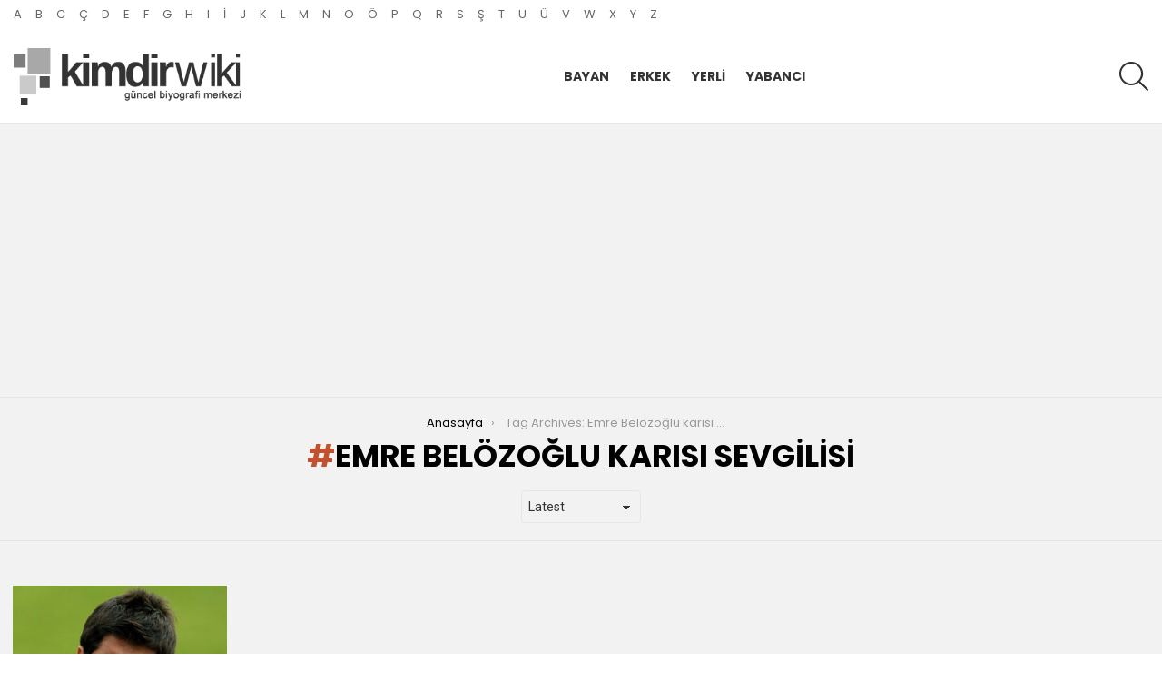

--- FILE ---
content_type: text/html; charset=UTF-8
request_url: https://www.kimdirwiki.com/tag/emre-belozoglu-karisi-sevgilisi/
body_size: 11905
content:
<!DOCTYPE html>
<!--[if IE 8]>
<html class="no-js g1-off-outside lt-ie10 lt-ie9" id="ie8" dir="ltr" lang="tr" prefix="og: https://ogp.me/ns#"><![endif]-->
<!--[if IE 9]>
<html class="no-js g1-off-outside lt-ie10" id="ie9" dir="ltr" lang="tr" prefix="og: https://ogp.me/ns#"><![endif]-->
<!--[if !IE]><!-->
<html class="no-js g1-off-outside" dir="ltr" lang="tr" prefix="og: https://ogp.me/ns#"><!--<![endif]-->
<head>
	<meta charset="UTF-8"/>
	<link rel="profile" href="https://gmpg.org/xfn/11" />
	<link rel="pingback" href="https://www.kimdirwiki.com/xmlrpc.php"/>

	<title>Emre Belözoğlu karısı sevgilisi | Kimdir Wiki - Biyografi Sitesi</title>

		<!-- All in One SEO 4.6.4 - aioseo.com -->
		<meta name="robots" content="max-snippet:-1, max-image-preview:large, max-video-preview:-1" />
		<link rel="canonical" href="https://www.kimdirwiki.com/tag/emre-belozoglu-karisi-sevgilisi/" />
		<meta name="generator" content="All in One SEO (AIOSEO) 4.6.4" />
		<script type="application/ld+json" class="aioseo-schema">
			{"@context":"https:\/\/schema.org","@graph":[{"@type":"BreadcrumbList","@id":"https:\/\/www.kimdirwiki.com\/tag\/emre-belozoglu-karisi-sevgilisi\/#breadcrumblist","itemListElement":[{"@type":"ListItem","@id":"https:\/\/www.kimdirwiki.com\/#listItem","position":1,"name":"Ev","item":"https:\/\/www.kimdirwiki.com\/","nextItem":"https:\/\/www.kimdirwiki.com\/tag\/emre-belozoglu-karisi-sevgilisi\/#listItem"},{"@type":"ListItem","@id":"https:\/\/www.kimdirwiki.com\/tag\/emre-belozoglu-karisi-sevgilisi\/#listItem","position":2,"name":"Emre Bel\u00f6zo\u011flu kar\u0131s\u0131 sevgilisi","previousItem":"https:\/\/www.kimdirwiki.com\/#listItem"}]},{"@type":"CollectionPage","@id":"https:\/\/www.kimdirwiki.com\/tag\/emre-belozoglu-karisi-sevgilisi\/#collectionpage","url":"https:\/\/www.kimdirwiki.com\/tag\/emre-belozoglu-karisi-sevgilisi\/","name":"Emre Bel\u00f6zo\u011flu kar\u0131s\u0131 sevgilisi | Kimdir Wiki - Biyografi Sitesi","inLanguage":"tr-TR","isPartOf":{"@id":"https:\/\/www.kimdirwiki.com\/#website"},"breadcrumb":{"@id":"https:\/\/www.kimdirwiki.com\/tag\/emre-belozoglu-karisi-sevgilisi\/#breadcrumblist"}},{"@type":"Organization","@id":"https:\/\/www.kimdirwiki.com\/#organization","name":"Kimdir Wiki -  Biyografi Sitesi","description":"\u00dcnl\u00fcler , yazarlar , oyuncular kimin kim oldu\u011funu merak ediyorsan\u0131z onun biyografisi kimdir wikide.","url":"https:\/\/www.kimdirwiki.com\/"},{"@type":"WebSite","@id":"https:\/\/www.kimdirwiki.com\/#website","url":"https:\/\/www.kimdirwiki.com\/","name":"Kimdir Wiki -  Biyografi Sitesi","description":"\u00dcnl\u00fcler , yazarlar , oyuncular kimin kim oldu\u011funu merak ediyorsan\u0131z onun biyografisi kimdir wikide.","inLanguage":"tr-TR","publisher":{"@id":"https:\/\/www.kimdirwiki.com\/#organization"}}]}
		</script>
		<!-- All in One SEO -->


<meta name="viewport" content="initial-scale=1.0, minimum-scale=1.0, height=device-height, width=device-width" />
<link rel='dns-prefetch' href='//fonts.googleapis.com' />
<link rel='preconnect' href='https://fonts.gstatic.com' />
<link rel="alternate" type="application/rss+xml" title="Kimdir Wiki -  Biyografi Sitesi &raquo; akışı" href="https://www.kimdirwiki.com/feed/" />
<link rel="alternate" type="application/rss+xml" title="Kimdir Wiki -  Biyografi Sitesi &raquo; yorum akışı" href="https://www.kimdirwiki.com/comments/feed/" />
<link rel="alternate" type="application/rss+xml" title="Kimdir Wiki -  Biyografi Sitesi &raquo; Emre Belözoğlu karısı sevgilisi etiket akışı" href="https://www.kimdirwiki.com/tag/emre-belozoglu-karisi-sevgilisi/feed/" />
<script type="text/javascript">
/* <![CDATA[ */
window._wpemojiSettings = {"baseUrl":"https:\/\/s.w.org\/images\/core\/emoji\/15.0.3\/72x72\/","ext":".png","svgUrl":"https:\/\/s.w.org\/images\/core\/emoji\/15.0.3\/svg\/","svgExt":".svg","source":{"concatemoji":"https:\/\/www.kimdirwiki.com\/wp-includes\/js\/wp-emoji-release.min.js?ver=6.5.7"}};
/*! This file is auto-generated */
!function(i,n){var o,s,e;function c(e){try{var t={supportTests:e,timestamp:(new Date).valueOf()};sessionStorage.setItem(o,JSON.stringify(t))}catch(e){}}function p(e,t,n){e.clearRect(0,0,e.canvas.width,e.canvas.height),e.fillText(t,0,0);var t=new Uint32Array(e.getImageData(0,0,e.canvas.width,e.canvas.height).data),r=(e.clearRect(0,0,e.canvas.width,e.canvas.height),e.fillText(n,0,0),new Uint32Array(e.getImageData(0,0,e.canvas.width,e.canvas.height).data));return t.every(function(e,t){return e===r[t]})}function u(e,t,n){switch(t){case"flag":return n(e,"\ud83c\udff3\ufe0f\u200d\u26a7\ufe0f","\ud83c\udff3\ufe0f\u200b\u26a7\ufe0f")?!1:!n(e,"\ud83c\uddfa\ud83c\uddf3","\ud83c\uddfa\u200b\ud83c\uddf3")&&!n(e,"\ud83c\udff4\udb40\udc67\udb40\udc62\udb40\udc65\udb40\udc6e\udb40\udc67\udb40\udc7f","\ud83c\udff4\u200b\udb40\udc67\u200b\udb40\udc62\u200b\udb40\udc65\u200b\udb40\udc6e\u200b\udb40\udc67\u200b\udb40\udc7f");case"emoji":return!n(e,"\ud83d\udc26\u200d\u2b1b","\ud83d\udc26\u200b\u2b1b")}return!1}function f(e,t,n){var r="undefined"!=typeof WorkerGlobalScope&&self instanceof WorkerGlobalScope?new OffscreenCanvas(300,150):i.createElement("canvas"),a=r.getContext("2d",{willReadFrequently:!0}),o=(a.textBaseline="top",a.font="600 32px Arial",{});return e.forEach(function(e){o[e]=t(a,e,n)}),o}function t(e){var t=i.createElement("script");t.src=e,t.defer=!0,i.head.appendChild(t)}"undefined"!=typeof Promise&&(o="wpEmojiSettingsSupports",s=["flag","emoji"],n.supports={everything:!0,everythingExceptFlag:!0},e=new Promise(function(e){i.addEventListener("DOMContentLoaded",e,{once:!0})}),new Promise(function(t){var n=function(){try{var e=JSON.parse(sessionStorage.getItem(o));if("object"==typeof e&&"number"==typeof e.timestamp&&(new Date).valueOf()<e.timestamp+604800&&"object"==typeof e.supportTests)return e.supportTests}catch(e){}return null}();if(!n){if("undefined"!=typeof Worker&&"undefined"!=typeof OffscreenCanvas&&"undefined"!=typeof URL&&URL.createObjectURL&&"undefined"!=typeof Blob)try{var e="postMessage("+f.toString()+"("+[JSON.stringify(s),u.toString(),p.toString()].join(",")+"));",r=new Blob([e],{type:"text/javascript"}),a=new Worker(URL.createObjectURL(r),{name:"wpTestEmojiSupports"});return void(a.onmessage=function(e){c(n=e.data),a.terminate(),t(n)})}catch(e){}c(n=f(s,u,p))}t(n)}).then(function(e){for(var t in e)n.supports[t]=e[t],n.supports.everything=n.supports.everything&&n.supports[t],"flag"!==t&&(n.supports.everythingExceptFlag=n.supports.everythingExceptFlag&&n.supports[t]);n.supports.everythingExceptFlag=n.supports.everythingExceptFlag&&!n.supports.flag,n.DOMReady=!1,n.readyCallback=function(){n.DOMReady=!0}}).then(function(){return e}).then(function(){var e;n.supports.everything||(n.readyCallback(),(e=n.source||{}).concatemoji?t(e.concatemoji):e.wpemoji&&e.twemoji&&(t(e.twemoji),t(e.wpemoji)))}))}((window,document),window._wpemojiSettings);
/* ]]> */
</script>
<style id='wp-emoji-styles-inline-css' type='text/css'>

	img.wp-smiley, img.emoji {
		display: inline !important;
		border: none !important;
		box-shadow: none !important;
		height: 1em !important;
		width: 1em !important;
		margin: 0 0.07em !important;
		vertical-align: -0.1em !important;
		background: none !important;
		padding: 0 !important;
	}
</style>
<style id='classic-theme-styles-inline-css' type='text/css'>
/*! This file is auto-generated */
.wp-block-button__link{color:#fff;background-color:#32373c;border-radius:9999px;box-shadow:none;text-decoration:none;padding:calc(.667em + 2px) calc(1.333em + 2px);font-size:1.125em}.wp-block-file__button{background:#32373c;color:#fff;text-decoration:none}
</style>
<style id='global-styles-inline-css' type='text/css'>
body{--wp--preset--color--black: #000000;--wp--preset--color--cyan-bluish-gray: #abb8c3;--wp--preset--color--white: #ffffff;--wp--preset--color--pale-pink: #f78da7;--wp--preset--color--vivid-red: #cf2e2e;--wp--preset--color--luminous-vivid-orange: #ff6900;--wp--preset--color--luminous-vivid-amber: #fcb900;--wp--preset--color--light-green-cyan: #7bdcb5;--wp--preset--color--vivid-green-cyan: #00d084;--wp--preset--color--pale-cyan-blue: #8ed1fc;--wp--preset--color--vivid-cyan-blue: #0693e3;--wp--preset--color--vivid-purple: #9b51e0;--wp--preset--gradient--vivid-cyan-blue-to-vivid-purple: linear-gradient(135deg,rgba(6,147,227,1) 0%,rgb(155,81,224) 100%);--wp--preset--gradient--light-green-cyan-to-vivid-green-cyan: linear-gradient(135deg,rgb(122,220,180) 0%,rgb(0,208,130) 100%);--wp--preset--gradient--luminous-vivid-amber-to-luminous-vivid-orange: linear-gradient(135deg,rgba(252,185,0,1) 0%,rgba(255,105,0,1) 100%);--wp--preset--gradient--luminous-vivid-orange-to-vivid-red: linear-gradient(135deg,rgba(255,105,0,1) 0%,rgb(207,46,46) 100%);--wp--preset--gradient--very-light-gray-to-cyan-bluish-gray: linear-gradient(135deg,rgb(238,238,238) 0%,rgb(169,184,195) 100%);--wp--preset--gradient--cool-to-warm-spectrum: linear-gradient(135deg,rgb(74,234,220) 0%,rgb(151,120,209) 20%,rgb(207,42,186) 40%,rgb(238,44,130) 60%,rgb(251,105,98) 80%,rgb(254,248,76) 100%);--wp--preset--gradient--blush-light-purple: linear-gradient(135deg,rgb(255,206,236) 0%,rgb(152,150,240) 100%);--wp--preset--gradient--blush-bordeaux: linear-gradient(135deg,rgb(254,205,165) 0%,rgb(254,45,45) 50%,rgb(107,0,62) 100%);--wp--preset--gradient--luminous-dusk: linear-gradient(135deg,rgb(255,203,112) 0%,rgb(199,81,192) 50%,rgb(65,88,208) 100%);--wp--preset--gradient--pale-ocean: linear-gradient(135deg,rgb(255,245,203) 0%,rgb(182,227,212) 50%,rgb(51,167,181) 100%);--wp--preset--gradient--electric-grass: linear-gradient(135deg,rgb(202,248,128) 0%,rgb(113,206,126) 100%);--wp--preset--gradient--midnight: linear-gradient(135deg,rgb(2,3,129) 0%,rgb(40,116,252) 100%);--wp--preset--font-size--small: 13px;--wp--preset--font-size--medium: 20px;--wp--preset--font-size--large: 36px;--wp--preset--font-size--x-large: 42px;--wp--preset--spacing--20: 0.44rem;--wp--preset--spacing--30: 0.67rem;--wp--preset--spacing--40: 1rem;--wp--preset--spacing--50: 1.5rem;--wp--preset--spacing--60: 2.25rem;--wp--preset--spacing--70: 3.38rem;--wp--preset--spacing--80: 5.06rem;--wp--preset--shadow--natural: 6px 6px 9px rgba(0, 0, 0, 0.2);--wp--preset--shadow--deep: 12px 12px 50px rgba(0, 0, 0, 0.4);--wp--preset--shadow--sharp: 6px 6px 0px rgba(0, 0, 0, 0.2);--wp--preset--shadow--outlined: 6px 6px 0px -3px rgba(255, 255, 255, 1), 6px 6px rgba(0, 0, 0, 1);--wp--preset--shadow--crisp: 6px 6px 0px rgba(0, 0, 0, 1);}:where(.is-layout-flex){gap: 0.5em;}:where(.is-layout-grid){gap: 0.5em;}body .is-layout-flex{display: flex;}body .is-layout-flex{flex-wrap: wrap;align-items: center;}body .is-layout-flex > *{margin: 0;}body .is-layout-grid{display: grid;}body .is-layout-grid > *{margin: 0;}:where(.wp-block-columns.is-layout-flex){gap: 2em;}:where(.wp-block-columns.is-layout-grid){gap: 2em;}:where(.wp-block-post-template.is-layout-flex){gap: 1.25em;}:where(.wp-block-post-template.is-layout-grid){gap: 1.25em;}.has-black-color{color: var(--wp--preset--color--black) !important;}.has-cyan-bluish-gray-color{color: var(--wp--preset--color--cyan-bluish-gray) !important;}.has-white-color{color: var(--wp--preset--color--white) !important;}.has-pale-pink-color{color: var(--wp--preset--color--pale-pink) !important;}.has-vivid-red-color{color: var(--wp--preset--color--vivid-red) !important;}.has-luminous-vivid-orange-color{color: var(--wp--preset--color--luminous-vivid-orange) !important;}.has-luminous-vivid-amber-color{color: var(--wp--preset--color--luminous-vivid-amber) !important;}.has-light-green-cyan-color{color: var(--wp--preset--color--light-green-cyan) !important;}.has-vivid-green-cyan-color{color: var(--wp--preset--color--vivid-green-cyan) !important;}.has-pale-cyan-blue-color{color: var(--wp--preset--color--pale-cyan-blue) !important;}.has-vivid-cyan-blue-color{color: var(--wp--preset--color--vivid-cyan-blue) !important;}.has-vivid-purple-color{color: var(--wp--preset--color--vivid-purple) !important;}.has-black-background-color{background-color: var(--wp--preset--color--black) !important;}.has-cyan-bluish-gray-background-color{background-color: var(--wp--preset--color--cyan-bluish-gray) !important;}.has-white-background-color{background-color: var(--wp--preset--color--white) !important;}.has-pale-pink-background-color{background-color: var(--wp--preset--color--pale-pink) !important;}.has-vivid-red-background-color{background-color: var(--wp--preset--color--vivid-red) !important;}.has-luminous-vivid-orange-background-color{background-color: var(--wp--preset--color--luminous-vivid-orange) !important;}.has-luminous-vivid-amber-background-color{background-color: var(--wp--preset--color--luminous-vivid-amber) !important;}.has-light-green-cyan-background-color{background-color: var(--wp--preset--color--light-green-cyan) !important;}.has-vivid-green-cyan-background-color{background-color: var(--wp--preset--color--vivid-green-cyan) !important;}.has-pale-cyan-blue-background-color{background-color: var(--wp--preset--color--pale-cyan-blue) !important;}.has-vivid-cyan-blue-background-color{background-color: var(--wp--preset--color--vivid-cyan-blue) !important;}.has-vivid-purple-background-color{background-color: var(--wp--preset--color--vivid-purple) !important;}.has-black-border-color{border-color: var(--wp--preset--color--black) !important;}.has-cyan-bluish-gray-border-color{border-color: var(--wp--preset--color--cyan-bluish-gray) !important;}.has-white-border-color{border-color: var(--wp--preset--color--white) !important;}.has-pale-pink-border-color{border-color: var(--wp--preset--color--pale-pink) !important;}.has-vivid-red-border-color{border-color: var(--wp--preset--color--vivid-red) !important;}.has-luminous-vivid-orange-border-color{border-color: var(--wp--preset--color--luminous-vivid-orange) !important;}.has-luminous-vivid-amber-border-color{border-color: var(--wp--preset--color--luminous-vivid-amber) !important;}.has-light-green-cyan-border-color{border-color: var(--wp--preset--color--light-green-cyan) !important;}.has-vivid-green-cyan-border-color{border-color: var(--wp--preset--color--vivid-green-cyan) !important;}.has-pale-cyan-blue-border-color{border-color: var(--wp--preset--color--pale-cyan-blue) !important;}.has-vivid-cyan-blue-border-color{border-color: var(--wp--preset--color--vivid-cyan-blue) !important;}.has-vivid-purple-border-color{border-color: var(--wp--preset--color--vivid-purple) !important;}.has-vivid-cyan-blue-to-vivid-purple-gradient-background{background: var(--wp--preset--gradient--vivid-cyan-blue-to-vivid-purple) !important;}.has-light-green-cyan-to-vivid-green-cyan-gradient-background{background: var(--wp--preset--gradient--light-green-cyan-to-vivid-green-cyan) !important;}.has-luminous-vivid-amber-to-luminous-vivid-orange-gradient-background{background: var(--wp--preset--gradient--luminous-vivid-amber-to-luminous-vivid-orange) !important;}.has-luminous-vivid-orange-to-vivid-red-gradient-background{background: var(--wp--preset--gradient--luminous-vivid-orange-to-vivid-red) !important;}.has-very-light-gray-to-cyan-bluish-gray-gradient-background{background: var(--wp--preset--gradient--very-light-gray-to-cyan-bluish-gray) !important;}.has-cool-to-warm-spectrum-gradient-background{background: var(--wp--preset--gradient--cool-to-warm-spectrum) !important;}.has-blush-light-purple-gradient-background{background: var(--wp--preset--gradient--blush-light-purple) !important;}.has-blush-bordeaux-gradient-background{background: var(--wp--preset--gradient--blush-bordeaux) !important;}.has-luminous-dusk-gradient-background{background: var(--wp--preset--gradient--luminous-dusk) !important;}.has-pale-ocean-gradient-background{background: var(--wp--preset--gradient--pale-ocean) !important;}.has-electric-grass-gradient-background{background: var(--wp--preset--gradient--electric-grass) !important;}.has-midnight-gradient-background{background: var(--wp--preset--gradient--midnight) !important;}.has-small-font-size{font-size: var(--wp--preset--font-size--small) !important;}.has-medium-font-size{font-size: var(--wp--preset--font-size--medium) !important;}.has-large-font-size{font-size: var(--wp--preset--font-size--large) !important;}.has-x-large-font-size{font-size: var(--wp--preset--font-size--x-large) !important;}
.wp-block-navigation a:where(:not(.wp-element-button)){color: inherit;}
:where(.wp-block-post-template.is-layout-flex){gap: 1.25em;}:where(.wp-block-post-template.is-layout-grid){gap: 1.25em;}
:where(.wp-block-columns.is-layout-flex){gap: 2em;}:where(.wp-block-columns.is-layout-grid){gap: 2em;}
.wp-block-pullquote{font-size: 1.5em;line-height: 1.6;}
</style>
<link rel='stylesheet' id='adace-style-css' href='https://www.kimdirwiki.com/wp-content/plugins/ad-ace/assets/css/style.min.css?ver=1.3.25' type='text/css' media='all' />
<link rel='stylesheet' id='shoppable-images-css-css' href='https://www.kimdirwiki.com/wp-content/plugins/ad-ace/assets/css/shoppable-images-front.min.css?ver=1.3.25' type='text/css' media='all' />
<link rel='stylesheet' id='titan-adminbar-styles-css' href='https://www.kimdirwiki.com/wp-content/plugins/anti-spam/assets/css/admin-bar.css?ver=7.3.5' type='text/css' media='all' />
<link rel='stylesheet' id='mashsb-styles-css' href='https://www.kimdirwiki.com/wp-content/plugins/mashsharer/assets/css/mashsb.min.css?ver=4.0.47' type='text/css' media='all' />
<style id='mashsb-styles-inline-css' type='text/css'>
.mashsb-count {color:#cccccc;}@media only screen and (min-width:568px){.mashsb-buttons a {min-width: 177px;}}
</style>
<link rel='stylesheet' id='wordpress-popular-posts-css-css' href='https://www.kimdirwiki.com/wp-content/plugins/wordpress-popular-posts/assets/css/wpp.css?ver=6.4.2' type='text/css' media='all' />
<link rel='stylesheet' id='g1-main-css' href='https://www.kimdirwiki.com/wp-content/themes/bimber/css/9.1.1/styles/cards/all-light.min.css?ver=9.1.1' type='text/css' media='all' />
<link rel='stylesheet' id='bimber-google-fonts-css' href='//fonts.googleapis.com/css?family=Roboto%3A400%2C300%2C500%2C600%2C700%2C900%7CPoppins%3A400%2C300%2C500%2C600%2C700&#038;subset=latin%2Clatin-ext&#038;display=swap&#038;ver=9.1.1' type='text/css' media='all' />
<link rel='stylesheet' id='bimber-dynamic-style-css' href='https://www.kimdirwiki.com/wp-content/uploads/dynamic-style-1640539600.css' type='text/css' media='all' />
<link rel='stylesheet' id='bimber-style-css' href='https://www.kimdirwiki.com/wp-content/themes/bimber-child-theme/style.css?ver=6.5.7' type='text/css' media='all' />
<link rel='stylesheet' id='bimber-mashshare-css' href='https://www.kimdirwiki.com/wp-content/themes/bimber/css/9.1.1/styles/cards/mashshare-light.min.css?ver=9.1.1' type='text/css' media='all' />
<script type="text/javascript" src="https://www.kimdirwiki.com/wp-includes/js/jquery/jquery.min.js?ver=3.7.1" id="jquery-core-js"></script>
<script type="text/javascript" src="https://www.kimdirwiki.com/wp-includes/js/jquery/jquery-migrate.min.js?ver=3.4.1" id="jquery-migrate-js"></script>
<script type="text/javascript" src="https://www.kimdirwiki.com/wp-content/plugins/ad-ace/assets/js/slot-slideup.js?ver=1.3.25" id="adace-slot-slideup-js"></script>
<script type="text/javascript" src="https://www.kimdirwiki.com/wp-content/plugins/ad-ace/includes/shoppable-images/assets/js/shoppable-images-front.js?ver=1.3.25" id="shoppable-images-js-js"></script>
<script type="text/javascript" src="https://www.kimdirwiki.com/wp-content/plugins/ad-ace/assets/js/coupons.js?ver=1.3.25" id="adace-coupons-js"></script>
<script type="text/javascript" id="mashsb-js-extra">
/* <![CDATA[ */
var mashsb = {"shares":"0","round_shares":"1","animate_shares":"0","dynamic_buttons":"0","share_url":"https:\/\/www.kimdirwiki.com\/emre-belozoglu-kimdir-biyografisi-kac-yasinda\/","title":"Emre+Bel%C3%B6zo%C4%9Flu+Kimdir+Biyografisi+Ka%C3%A7+Ya%C5%9F%C4%B1nda+%3F","image":"https:\/\/www.kimdirwiki.com\/wp-content\/uploads\/2013\/03\/emrebelozoglu3.jpg","desc":"\"Ya\u015fayan en iyi 125 futbolcu\" FIFA 100\u2019de yer alan \u00fcnl\u00fc futbolcu Emre Bel\u00f6zo\u011flu 7 Eyl\u00fcl 1980 \u0130stanbul do\u011fumludur.\r\n\r\n\u00a0\r\n\r\nFutbol kariyerine Galatasaray alt yap\u0131s\u0131nda oynayarak ba\u015flayan y\u0131ld\u0131z oyuncu Emre Bel\u00f6zo\u011flu, \u015fimdilerde ise Fenerbah\u00e7e orta saha mevkisinde forma \u2026","hashtag":"","subscribe":"content","subscribe_url":"","activestatus":"1","singular":"0","twitter_popup":"1","refresh":"0","nonce":"08c293da93","postid":"","servertime":"1768840973","ajaxurl":"https:\/\/www.kimdirwiki.com\/wp-admin\/admin-ajax.php"};
/* ]]> */
</script>
<script type="text/javascript" src="https://www.kimdirwiki.com/wp-content/plugins/mashsharer/assets/js/mashsb.min.js?ver=4.0.47" id="mashsb-js"></script>
<script type="application/json" id="wpp-json">

{"sampling_active":0,"sampling_rate":100,"ajax_url":"https:\/\/www.kimdirwiki.com\/wp-json\/wordpress-popular-posts\/v1\/popular-posts","api_url":"https:\/\/www.kimdirwiki.com\/wp-json\/wordpress-popular-posts","ID":0,"token":"9479444e1f","lang":0,"debug":0}

</script>
<script type="text/javascript" src="https://www.kimdirwiki.com/wp-content/plugins/wordpress-popular-posts/assets/js/wpp.min.js?ver=6.4.2" id="wpp-js-js"></script>
<script type="text/javascript" src="https://www.kimdirwiki.com/wp-content/themes/bimber/js/modernizr/modernizr-custom.min.js?ver=3.3.0" id="modernizr-js"></script>
<link rel="https://api.w.org/" href="https://www.kimdirwiki.com/wp-json/" /><link rel="alternate" type="application/json" href="https://www.kimdirwiki.com/wp-json/wp/v2/tags/264" /><link rel="EditURI" type="application/rsd+xml" title="RSD" href="https://www.kimdirwiki.com/xmlrpc.php?rsd" />
<script async src="//pagead2.googlesyndication.com/pagead/js/adsbygoogle.js"></script>
<script>
     (adsbygoogle = window.adsbygoogle || []).push({
          google_ad_client: "ca-pub-5566760707935580",
          enable_page_level_ads: true
     });
</script>            <style id="wpp-loading-animation-styles">@-webkit-keyframes bgslide{from{background-position-x:0}to{background-position-x:-200%}}@keyframes bgslide{from{background-position-x:0}to{background-position-x:-200%}}.wpp-widget-placeholder,.wpp-widget-block-placeholder,.wpp-shortcode-placeholder{margin:0 auto;width:60px;height:3px;background:#dd3737;background:linear-gradient(90deg,#dd3737 0%,#571313 10%,#dd3737 100%);background-size:200% auto;border-radius:3px;-webkit-animation:bgslide 1s infinite linear;animation:bgslide 1s infinite linear}</style>
            	<style>
	@font-face {
		font-family: "bimber";
							src:url("https://www.kimdirwiki.com/wp-content/themes/bimber/css/9.1.1/bimber/fonts/bimber.eot");
			src:url("https://www.kimdirwiki.com/wp-content/themes/bimber/css/9.1.1/bimber/fonts/bimber.eot?#iefix") format("embedded-opentype"),
			url("https://www.kimdirwiki.com/wp-content/themes/bimber/css/9.1.1/bimber/fonts/bimber.woff") format("woff"),
			url("https://www.kimdirwiki.com/wp-content/themes/bimber/css/9.1.1/bimber/fonts/bimber.ttf") format("truetype"),
			url("https://www.kimdirwiki.com/wp-content/themes/bimber/css/9.1.1/bimber/fonts/bimber.svg#bimber") format("svg");
				font-weight: normal;
		font-style: normal;
		font-display: block;
	}
	</style>
	<link rel="icon" href="https://www.kimdirwiki.com/wp-content/uploads/2017/03/cropped-favicon-32x32.png" sizes="32x32" />
<link rel="icon" href="https://www.kimdirwiki.com/wp-content/uploads/2017/03/cropped-favicon-192x192.png" sizes="192x192" />
<link rel="apple-touch-icon" href="https://www.kimdirwiki.com/wp-content/uploads/2017/03/cropped-favicon-180x180.png" />
<meta name="msapplication-TileImage" content="https://www.kimdirwiki.com/wp-content/uploads/2017/03/cropped-favicon-270x270.png" />
	<script>if("undefined"!=typeof localStorage){var nsfwItemId=document.getElementsByName("g1:nsfw-item-id");nsfwItemId=nsfwItemId.length>0?nsfwItemId[0].getAttribute("content"):"g1_nsfw_off",window.g1SwitchNSFW=function(e){e?(localStorage.setItem(nsfwItemId,1),document.documentElement.classList.add("g1-nsfw-off")):(localStorage.removeItem(nsfwItemId),document.documentElement.classList.remove("g1-nsfw-off"))};try{var nsfwmode=localStorage.getItem(nsfwItemId);window.g1SwitchNSFW(nsfwmode)}catch(e){}}</script>
	</head>

<body class="archive tag tag-emre-belozoglu-karisi-sevgilisi tag-264 wp-embed-responsive g1-layout-stretched g1-hoverable g1-has-mobile-logo g1-sidebar-normal" itemscope="" itemtype="http://schema.org/WebPage" >

<div class="g1-body-inner">

	<div id="page">
		

		

					<div class="g1-row g1-row-layout-page g1-hb-row g1-hb-row-normal g1-hb-row-a g1-hb-row-1 g1-hb-full g1-hb-sticky-off g1-hb-shadow-off">
			<div class="g1-row-inner">
				<div class="g1-column g1-dropable">
											<div class="g1-bin-1 g1-bin-grow-off">
							<div class="g1-bin g1-bin-align-left">
																	<!-- BEGIN .g1-secondary-nav -->
<nav id="g1-secondary-nav" class="g1-secondary-nav"><ul id="g1-secondary-nav-menu" class="g1-secondary-nav-menu g1-menu-h"><li id="menu-item-17" class="menu-item menu-item-type-taxonomy menu-item-object-category menu-item-g1-standard menu-item-17"><a href="https://www.kimdirwiki.com/category/a/">A</a></li>
<li id="menu-item-18" class="menu-item menu-item-type-taxonomy menu-item-object-category menu-item-g1-standard menu-item-18"><a href="https://www.kimdirwiki.com/category/b/">B</a></li>
<li id="menu-item-19" class="menu-item menu-item-type-taxonomy menu-item-object-category menu-item-g1-standard menu-item-19"><a href="https://www.kimdirwiki.com/category/c/">C</a></li>
<li id="menu-item-20" class="menu-item menu-item-type-taxonomy menu-item-object-category menu-item-g1-standard menu-item-20"><a href="https://www.kimdirwiki.com/category/c-2/">Ç</a></li>
<li id="menu-item-21" class="menu-item menu-item-type-taxonomy menu-item-object-category menu-item-g1-standard menu-item-21"><a href="https://www.kimdirwiki.com/category/d/">D</a></li>
<li id="menu-item-22" class="menu-item menu-item-type-taxonomy menu-item-object-category menu-item-g1-standard menu-item-22"><a href="https://www.kimdirwiki.com/category/e/">E</a></li>
<li id="menu-item-23" class="menu-item menu-item-type-taxonomy menu-item-object-category menu-item-g1-standard menu-item-23"><a href="https://www.kimdirwiki.com/category/f/">F</a></li>
<li id="menu-item-24" class="menu-item menu-item-type-taxonomy menu-item-object-category menu-item-g1-standard menu-item-24"><a href="https://www.kimdirwiki.com/category/g/">G</a></li>
<li id="menu-item-25" class="menu-item menu-item-type-taxonomy menu-item-object-category menu-item-g1-standard menu-item-25"><a href="https://www.kimdirwiki.com/category/h/">H</a></li>
<li id="menu-item-26" class="menu-item menu-item-type-taxonomy menu-item-object-category menu-item-g1-standard menu-item-26"><a href="https://www.kimdirwiki.com/category/i/">I</a></li>
<li id="menu-item-27" class="menu-item menu-item-type-taxonomy menu-item-object-category menu-item-g1-standard menu-item-27"><a href="https://www.kimdirwiki.com/category/i-2/">İ</a></li>
<li id="menu-item-28" class="menu-item menu-item-type-taxonomy menu-item-object-category menu-item-g1-standard menu-item-28"><a href="https://www.kimdirwiki.com/category/j/">J</a></li>
<li id="menu-item-29" class="menu-item menu-item-type-taxonomy menu-item-object-category menu-item-g1-standard menu-item-29"><a href="https://www.kimdirwiki.com/category/k/">K</a></li>
<li id="menu-item-30" class="menu-item menu-item-type-taxonomy menu-item-object-category menu-item-g1-standard menu-item-30"><a href="https://www.kimdirwiki.com/category/l/">L</a></li>
<li id="menu-item-31" class="menu-item menu-item-type-taxonomy menu-item-object-category menu-item-g1-standard menu-item-31"><a href="https://www.kimdirwiki.com/category/m/">M</a></li>
<li id="menu-item-32" class="menu-item menu-item-type-taxonomy menu-item-object-category menu-item-g1-standard menu-item-32"><a href="https://www.kimdirwiki.com/category/n/">N</a></li>
<li id="menu-item-33" class="menu-item menu-item-type-taxonomy menu-item-object-category menu-item-g1-standard menu-item-33"><a href="https://www.kimdirwiki.com/category/o/">O</a></li>
<li id="menu-item-34" class="menu-item menu-item-type-taxonomy menu-item-object-category menu-item-g1-standard menu-item-34"><a href="https://www.kimdirwiki.com/category/o-2/">Ö</a></li>
<li id="menu-item-35" class="menu-item menu-item-type-taxonomy menu-item-object-category menu-item-g1-standard menu-item-35"><a href="https://www.kimdirwiki.com/category/p/">P</a></li>
<li id="menu-item-8047" class="menu-item menu-item-type-taxonomy menu-item-object-category menu-item-g1-standard menu-item-8047"><a href="https://www.kimdirwiki.com/category/q/">Q</a></li>
<li id="menu-item-36" class="menu-item menu-item-type-taxonomy menu-item-object-category menu-item-g1-standard menu-item-36"><a href="https://www.kimdirwiki.com/category/r/">R</a></li>
<li id="menu-item-37" class="menu-item menu-item-type-taxonomy menu-item-object-category menu-item-g1-standard menu-item-37"><a href="https://www.kimdirwiki.com/category/s/">S</a></li>
<li id="menu-item-38" class="menu-item menu-item-type-taxonomy menu-item-object-category menu-item-g1-standard menu-item-38"><a href="https://www.kimdirwiki.com/category/s-2/">Ş</a></li>
<li id="menu-item-39" class="menu-item menu-item-type-taxonomy menu-item-object-category menu-item-g1-standard menu-item-39"><a href="https://www.kimdirwiki.com/category/t/">T</a></li>
<li id="menu-item-40" class="menu-item menu-item-type-taxonomy menu-item-object-category menu-item-g1-standard menu-item-40"><a href="https://www.kimdirwiki.com/category/u/">U</a></li>
<li id="menu-item-41" class="menu-item menu-item-type-taxonomy menu-item-object-category menu-item-g1-standard menu-item-41"><a href="https://www.kimdirwiki.com/category/u-2/">Ü</a></li>
<li id="menu-item-42" class="menu-item menu-item-type-taxonomy menu-item-object-category menu-item-g1-standard menu-item-42"><a href="https://www.kimdirwiki.com/category/v/">V</a></li>
<li id="menu-item-8042" class="menu-item menu-item-type-taxonomy menu-item-object-category menu-item-g1-standard menu-item-8042"><a href="https://www.kimdirwiki.com/category/w/">W</a></li>
<li id="menu-item-8048" class="menu-item menu-item-type-taxonomy menu-item-object-category menu-item-g1-standard menu-item-8048"><a href="https://www.kimdirwiki.com/category/x/">X</a></li>
<li id="menu-item-43" class="menu-item menu-item-type-taxonomy menu-item-object-category menu-item-g1-standard menu-item-43"><a href="https://www.kimdirwiki.com/category/y/">Y</a></li>
<li id="menu-item-44" class="menu-item menu-item-type-taxonomy menu-item-object-category menu-item-g1-standard menu-item-44"><a href="https://www.kimdirwiki.com/category/z/">Z</a></li>
</ul></nav><!-- END .g1-secondary-nav -->
															</div>
						</div>
											<div class="g1-bin-2 g1-bin-grow-off">
							<div class="g1-bin g1-bin-align-center">
															</div>
						</div>
											<div class="g1-bin-3 g1-bin-grow-off">
							<div class="g1-bin g1-bin-align-right">
															</div>
						</div>
									</div>
			</div>
			<div class="g1-row-background"></div>
		</div>
			<div class="g1-row g1-row-layout-page g1-hb-row g1-hb-row-normal g1-hb-row-b g1-hb-row-2 g1-hb-full g1-hb-sticky-off g1-hb-shadow-off">
			<div class="g1-row-inner">
				<div class="g1-column g1-dropable">
											<div class="g1-bin-1 g1-bin-grow-off">
							<div class="g1-bin g1-bin-align-left">
																	<div class="g1-id g1-id-desktop">
			<p class="g1-mega g1-mega-1st site-title">
	
			<a class="g1-logo-wrapper"
			   href="https://www.kimdirwiki.com/" rel="home">
									<picture class="g1-logo g1-logo-default">
						<source media="(min-width: 1025px)" srcset="https://www.kimdirwiki.com/wp-content/uploads/2017/03/logo.png 2x,https://www.kimdirwiki.com/wp-content/uploads/2017/03/logo.png 1x">
						<source media="(max-width: 1024px)" srcset="data:image/svg+xml,%3Csvg%20xmlns%3D%27http%3A%2F%2Fwww.w3.org%2F2000%2Fsvg%27%20viewBox%3D%270%200%20250%2063%27%2F%3E">
						<img
							src="https://www.kimdirwiki.com/wp-content/uploads/2017/03/logo.png"
							width="250"
							height="63"
							alt="Kimdir Wiki -  Biyografi Sitesi" />
					</picture>

												</a>

			</p>
	
    
	</div>															</div>
						</div>
											<div class="g1-bin-2 g1-bin-grow-off">
							<div class="g1-bin g1-bin-align-center">
																	<!-- BEGIN .g1-primary-nav -->
<nav id="g1-primary-nav" class="g1-primary-nav"><ul id="g1-primary-nav-menu" class="g1-primary-nav-menu g1-menu-h"><li id="menu-item-8008" class="menu-item menu-item-type-taxonomy menu-item-object-category menu-item-g1-standard menu-item-8008"><a href="https://www.kimdirwiki.com/category/bayan/">Bayan</a></li>
<li id="menu-item-8009" class="menu-item menu-item-type-taxonomy menu-item-object-category menu-item-g1-standard menu-item-8009"><a href="https://www.kimdirwiki.com/category/erkek/">Erkek</a></li>
<li id="menu-item-8011" class="menu-item menu-item-type-taxonomy menu-item-object-category menu-item-g1-standard menu-item-8011"><a href="https://www.kimdirwiki.com/category/yerli/">Yerli</a></li>
<li id="menu-item-8010" class="menu-item menu-item-type-taxonomy menu-item-object-category menu-item-g1-standard menu-item-8010"><a href="https://www.kimdirwiki.com/category/yabanci/">Yabancı</a></li>
</ul></nav><!-- END .g1-primary-nav -->
															</div>
						</div>
											<div class="g1-bin-3 g1-bin-grow-off">
							<div class="g1-bin g1-bin-align-right">
																																			<div class="g1-drop g1-drop-with-anim g1-drop-before g1-drop-the-search  g1-drop-l g1-drop-icon ">
		<a class="g1-drop-toggle" href="https://www.kimdirwiki.com/?s=">
			<span class="g1-drop-toggle-icon"></span><span class="g1-drop-toggle-text">Arama</span>
			<span class="g1-drop-toggle-arrow"></span>
		</a>
		<div class="g1-drop-content">
			

<div role="search" class="search-form-wrapper">
	<form method="get"
	      class="g1-searchform-tpl-default g1-searchform-ajax search-form"
	      action="https://www.kimdirwiki.com/">
		<label>
			<span class="screen-reader-text">Search for:</span>
			<input type="search" class="search-field"
			       placeholder="Arama &hellip;"
			       value="" name="s"
			       title="Search for:" />
		</label>
		<button class="search-submit">Arama</button>
	</form>

			<div class="g1-searches g1-searches-ajax"></div>
	</div>
		</div>
	</div>
																																																	</div>
						</div>
									</div>
			</div>
			<div class="g1-row-background"></div>
		</div>
			<div class="g1-row g1-row-layout-page g1-hb-row g1-hb-row-normal g1-hb-row-c g1-hb-row-3 g1-hb-full g1-hb-sticky-off g1-hb-shadow-off">
			<div class="g1-row-inner">
				<div class="g1-column g1-dropable">
											<div class="g1-bin-1 g1-bin-grow-off">
							<div class="g1-bin g1-bin-align-left">
															</div>
						</div>
											<div class="g1-bin-2 g1-bin-grow-off">
							<div class="g1-bin g1-bin-align-center">
																																</div>
						</div>
											<div class="g1-bin-3 g1-bin-grow-off">
							<div class="g1-bin g1-bin-align-right">
															</div>
						</div>
									</div>
			</div>
			<div class="g1-row-background"></div>
		</div>
				<div class="g1-row g1-row-layout-page g1-hb-row g1-hb-row-mobile g1-hb-row-a g1-hb-row-1 g1-hb-boxed g1-hb-sticky-off g1-hb-shadow-off">
			<div class="g1-row-inner">
				<div class="g1-column g1-dropable">
											<div class="g1-bin-1 g1-bin-grow-off">
							<div class="g1-bin g1-bin-align-left">
															</div>
						</div>
											<div class="g1-bin-2 g1-bin-grow-off">
							<div class="g1-bin g1-bin-align-center">
															</div>
						</div>
											<div class="g1-bin-3 g1-bin-grow-off">
							<div class="g1-bin g1-bin-align-right">
															</div>
						</div>
									</div>
			</div>
			<div class="g1-row-background"></div>
		</div>
			<div class="g1-row g1-row-layout-page g1-hb-row g1-hb-row-mobile g1-hb-row-b g1-hb-row-2 g1-hb-boxed g1-hb-sticky-off g1-hb-shadow-off">
			<div class="g1-row-inner">
				<div class="g1-column g1-dropable">
											<div class="g1-bin-1 g1-bin-grow-off">
							<div class="g1-bin g1-bin-align-left">
																		<a class="g1-hamburger g1-hamburger-show  " href="#">
		<span class="g1-hamburger-icon"></span>
			<span class="g1-hamburger-label
						">Menu</span>
	</a>
															</div>
						</div>
											<div class="g1-bin-2 g1-bin-grow-on">
							<div class="g1-bin g1-bin-align-center">
																	<div class="g1-id g1-id-mobile">
			<p class="g1-mega g1-mega-1st site-title">
	
		<a class="g1-logo-wrapper"
		   href="https://www.kimdirwiki.com/" rel="home">
							<picture class="g1-logo g1-logo-default">
					<source media="(max-width: 1024px)" srcset="https://www.kimdirwiki.com/wp-content/uploads/2017/03/logo.png">
					<source media="(min-width: 1025px)" srcset="data:image/svg+xml,%3Csvg%20xmlns%3D%27http%3A%2F%2Fwww.w3.org%2F2000%2Fsvg%27%20viewBox%3D%270%200%20250%2063%27%2F%3E">
					<img
						src="https://www.kimdirwiki.com/wp-content/uploads/2017/03/logo.png"
						width="250"
						height="63"
						alt="Kimdir Wiki -  Biyografi Sitesi" />
				</picture>

									</a>

			</p>
	
    
	</div>															</div>
						</div>
											<div class="g1-bin-3 g1-bin-grow-off">
							<div class="g1-bin g1-bin-align-right">
																		<div class="g1-drop g1-drop-with-anim g1-drop-before g1-drop-the-search  g1-drop-l g1-drop-icon ">
		<a class="g1-drop-toggle" href="https://www.kimdirwiki.com/?s=">
			<span class="g1-drop-toggle-icon"></span><span class="g1-drop-toggle-text">Arama</span>
			<span class="g1-drop-toggle-arrow"></span>
		</a>
		<div class="g1-drop-content">
			

<div role="search" class="search-form-wrapper">
	<form method="get"
	      class="g1-searchform-tpl-default g1-searchform-ajax search-form"
	      action="https://www.kimdirwiki.com/">
		<label>
			<span class="screen-reader-text">Search for:</span>
			<input type="search" class="search-field"
			       placeholder="Arama &hellip;"
			       value="" name="s"
			       title="Search for:" />
		</label>
		<button class="search-submit">Arama</button>
	</form>

			<div class="g1-searches g1-searches-ajax"></div>
	</div>
		</div>
	</div>
															</div>
						</div>
									</div>
			</div>
			<div class="g1-row-background"></div>
		</div>
			<div class="g1-row g1-row-layout-page g1-hb-row g1-hb-row-mobile g1-hb-row-c g1-hb-row-3 g1-hb-boxed g1-hb-sticky-off g1-hb-shadow-off">
			<div class="g1-row-inner">
				<div class="g1-column g1-dropable">
											<div class="g1-bin-1 g1-bin-grow-off">
							<div class="g1-bin g1-bin-align-left">
															</div>
						</div>
											<div class="g1-bin-2 g1-bin-grow-on">
							<div class="g1-bin g1-bin-align-center">
																																</div>
						</div>
											<div class="g1-bin-3 g1-bin-grow-off">
							<div class="g1-bin g1-bin-align-right">
															</div>
						</div>
									</div>
			</div>
			<div class="g1-row-background"></div>
		</div>
	
		
		
		
				<div class="g1-row g1-row-bg-alt g1-row-layout-page g1-advertisement g1-advertisement-before-content-theme-area">
			<div class="g1-row-inner">
				<div class="g1-column">

					<div class="adace-slot-wrapper bimber_before_content_theme_area  adace-slot-wrapper-main" style="min-width:300px;">
	<div class="adace-disclaimer">
			</div>
	<div class="adace-slot">
			<div class="adace-loader adace-loader-696e5f0d8cfd9">
		<script>
			(function ($) {
			var $self = $('.adace-loader-696e5f0d8cfd9');
			var $wrapper = $self.closest('.adace-slot-wrapper');

			"use strict";
			var adace_load_696e5f0d8cfd9 = function(){
				var viewport = $(window).width();
				var tabletStart = 601;
				var landscapeStart = 801;
				var tabletEnd = 961;
				var content = '%3Cdiv%20class%3D%22adace_adsense_696e5f0d8c9ad%22%3E%3Cscript%20async%20src%3D%22%2F%2Fpagead2.googlesyndication.com%2Fpagead%2Fjs%2Fadsbygoogle.js%22%3E%3C%2Fscript%3E%0A%09%09%3Cins%20class%3D%22adsbygoogle%22%0A%09%09style%3D%22display%3Ablock%3B%22%0A%09%09data-ad-client%3D%22ca-pub-5566760707935580%22%0A%09%09data-ad-slot%3D%224973027250%22%0A%09%09data-ad-format%3D%22auto%22%0A%09%09%3E%3C%2Fins%3E%0A%09%09%3Cscript%3E%28adsbygoogle%20%3D%20window.adsbygoogle%20%7C%7C%20%5B%5D%29.push%28%7B%7D%29%3B%3C%2Fscript%3E%3C%2Fdiv%3E';
				var unpack = true;
				if(viewport<tabletStart){
										if ($wrapper.hasClass('.adace-hide-on-mobile')){
						$wrapper.remove();
					}
				}
				if(viewport>=tabletStart && viewport<landscapeStart){
										if ($wrapper.hasClass('.adace-hide-on-portrait')){
						$wrapper.remove();
					}
				}
				if(viewport>=landscapeStart && viewport<tabletEnd){
										if ($wrapper.hasClass('.adace-hide-on-landscape')){
						$wrapper.remove();
					}
				}
				if(viewport>=tabletStart && viewport<tabletEnd){
										if ($wrapper.hasClass('.adace-hide-on-tablet')){
						$wrapper.remove();
					}
				}
				if(viewport>=tabletEnd){
										if ($wrapper.hasClass('.adace-hide-on-desktop')){
						$wrapper.remove();
					}
				}
				if(unpack) {
					$self.replaceWith(decodeURIComponent(content));
				}
			}
			if($wrapper.css('visibility') === 'visible' ) {
				adace_load_696e5f0d8cfd9();
			} else {
				//fire when visible.
				var refreshIntervalId = setInterval(function(){
					if($wrapper.css('visibility') === 'visible' ) {
						adace_load_696e5f0d8cfd9();
						clearInterval(refreshIntervalId);
					}
				}, 999);
			}


			})(jQuery);
		</script>
	</div>
		</div>
</div>




				</div>
			</div>
			<div class="g1-row-background"></div>
		</div>
			
	<div id="primary" class="g1-primary-max">
		<div id="content" role="main">

			<header class="page-header page-header-02 archive-header g1-row g1-row-layout-page archive-header-modifiable g1-row-bg-alt">
	<div class="g1-row-inner">
		<div class="g1-column">
			<div class="g1-archive-header-text">
				<nav class="g1-breadcrumbs g1-breadcrumbs-with-ellipsis g1-meta">
				<p class="g1-breadcrumbs-label">You are here: </p>
				<ol itemscope itemtype="http://schema.org/BreadcrumbList"><li class="g1-breadcrumbs-item" itemprop="itemListElement" itemscope itemtype="http://schema.org/ListItem">
						<a itemprop="item" content="https://www.kimdirwiki.com/" href="https://www.kimdirwiki.com/">
						<span itemprop="name">Anasayfa</span>
						<meta itemprop="position" content="1" />
						</a>
						</li><li class="g1-breadcrumbs-item" itemprop="itemListElement" itemscope itemtype="http://schema.org/ListItem">
					<span itemprop="name">Tag Archives: Emre Belözoğlu karısı sevgilisi</span>
					<meta itemprop="position" content="2" />
					<meta itemprop="item" content="https://www.kimdirwiki.com/tag/emre-belozoglu-karisi-sevgilisi/" />
					</li></ol>
				</nav><h1 class="g1-alpha g1-alpha-2nd page-title archive-title">Emre Belözoğlu karısı sevgilisi</h1>
									</div>

				<div class="g1-archive-filter">
		<select id="g1-archive-filter-select">
							<option data-g1-archive-filter-url='/tag/emre-belozoglu-karisi-sevgilisi/?order=newest' value="newest"  selected='selected'>Latest</option>
							<option data-g1-archive-filter-url='/tag/emre-belozoglu-karisi-sevgilisi/?order=oldest' value="oldest" >Oldest</option>
							<option data-g1-archive-filter-url='/tag/emre-belozoglu-karisi-sevgilisi/?order=most_commented' value="most_commented" >Most Discussed</option>
					</select>
	</div>
				</div>
	</div>
	<div class="g1-row-background">
	</div>
</header>
			

	<div class="page-body archive-body g1-row g1-row-layout-page g1-row-padding-m g1-row-bg-alt g1-row-wide">
		<div class="g1-row-inner">

			<div id="primary" class="g1-column">

				<h2 class="g1-delta g1-delta-2nd screen-reader-text g1-collection-title"><span>Latest stories</span></h2>
				<div class="g1-collection g1-collection-masonry">
					<div class="g1-collection-viewport">
						<ul class="g1-collection-items">
															
								<li class="g1-collection-item g1-collection-item-1of3">
									
<article class="entry-tpl-grid g1-card g1-card-solid post-197 post type-post status-publish format-standard has-post-thumbnail category-e category-erkek category-yerli tag-emre-belozoglu-biyografi tag-emre-belozoglu-boyu-kilosu tag-emre-belozoglu-eksi tag-emre-belozoglu-kac-yasinda tag-emre-belozoglu-karisi-sevgilisi tag-emre-belozoglu-nereli tag-emre-belozoglu-vikipedi tag-emre-belozoglu-wiki">
	<div class="entry-featured-media " ><a title="Emre Belözoğlu Kimdir Biyografisi Kaç Yaşında ?" class="g1-frame" href="https://www.kimdirwiki.com/emre-belozoglu-kimdir-biyografisi-kac-yasinda/"><div class="g1-frame-inner"><img width="298" height="327" src="https://www.kimdirwiki.com/wp-content/uploads/2013/03/emrebelozoglu3.jpg" class="attachment-bimber-grid-masonry size-bimber-grid-masonry wp-post-image" alt="" decoding="async" fetchpriority="high" /><span class="g1-frame-icon g1-frame-icon-"></span></div></a></div>
		
	<div class="entry-body">
		<header class="entry-header">
			<div class="entry-before-title">
				
							</div>

			<h3 class="g1-delta g1-delta-1st entry-title"><a href="https://www.kimdirwiki.com/emre-belozoglu-kimdir-biyografisi-kac-yasinda/" rel="bookmark">Emre Belözoğlu Kimdir Biyografisi Kaç Yaşında ?</a></h3>
					</header>

		
		
			</div>
</article>
								</li>

																					</ul>
					</div>

									</div><!-- .g1-collection -->

			</div><!-- .g1-column -->

		</div>
		<div class="g1-row-background"></div>
	</div><!-- .g1-row -->

		</div><!-- #content -->
	</div><!-- #primary -->



		<div class="g1-footer g1-row g1-row-layout-page">
			<div class="g1-row-inner">
				<div class="g1-column">

					<p class="g1-footer-text">© 2013 - 2022 Kimdir Wiki</p>

					
					<nav id="g1-footer-nav" class="g1-footer-nav"><ul id="g1-footer-nav-menu" class=""><li id="menu-item-8043" class="menu-item menu-item-type-post_type menu-item-object-page menu-item-8043"><a href="https://www.kimdirwiki.com/gizlilik-politikasi/">Gizlilik Politikası</a></li>
<li id="menu-item-8046" class="menu-item menu-item-type-post_type menu-item-object-page menu-item-8046"><a href="https://www.kimdirwiki.com/kullanim-kosullari/">Kullanım Koşulları</a></li>
<li id="menu-item-8044" class="menu-item menu-item-type-post_type menu-item-object-page menu-item-8044"><a href="https://www.kimdirwiki.com/hakkinda/">Hakkında</a></li>
<li id="menu-item-8045" class="menu-item menu-item-type-post_type menu-item-object-page menu-item-8045"><a href="https://www.kimdirwiki.com/iletisim/">İletişim</a></li>
</ul></nav>
					
				</div><!-- .g1-column -->
			</div>
			<div class="g1-row-background">
			</div>
		</div><!-- .g1-row -->

					<a href="#page" class="g1-back-to-top">Back to Top</a>
						</div><!-- #page -->

<div class="g1-canvas-overlay">
</div>

</div><!-- .g1-body-inner -->

<div id="g1-breakpoint-desktop">
</div>


<div class="g1-canvas g1-canvas-global g1-canvas-no-js">
	<div class="g1-canvas-inner">
		<div class="g1-canvas-content">
			<a class="g1-canvas-toggle" href="#">Close</a>

				<!-- BEGIN .g1-primary-nav -->
	<nav id="g1-canvas-primary-nav" class="g1-primary-nav"><ul id="g1-canvas-primary-nav-menu" class="g1-primary-nav-menu g1-menu-v"><li class="menu-item menu-item-type-taxonomy menu-item-object-category menu-item-8008"><a href="https://www.kimdirwiki.com/category/bayan/">Bayan</a></li>
<li class="menu-item menu-item-type-taxonomy menu-item-object-category menu-item-8009"><a href="https://www.kimdirwiki.com/category/erkek/">Erkek</a></li>
<li class="menu-item menu-item-type-taxonomy menu-item-object-category menu-item-8011"><a href="https://www.kimdirwiki.com/category/yerli/">Yerli</a></li>
<li class="menu-item menu-item-type-taxonomy menu-item-object-category menu-item-8010"><a href="https://www.kimdirwiki.com/category/yabanci/">Yabancı</a></li>
</ul></nav>		<!-- END .g1-primary-nav -->
		<!-- BEGIN .g1-secondary-nav -->
	<nav id="g1-canvas-secondary-nav" class="g1-secondary-nav"><ul id="g1-canvas-secondary-nav-menu" class="g1-secondary-nav-menu g1-menu-v"><li class="menu-item menu-item-type-taxonomy menu-item-object-category menu-item-17"><a href="https://www.kimdirwiki.com/category/a/">A</a></li>
<li class="menu-item menu-item-type-taxonomy menu-item-object-category menu-item-18"><a href="https://www.kimdirwiki.com/category/b/">B</a></li>
<li class="menu-item menu-item-type-taxonomy menu-item-object-category menu-item-19"><a href="https://www.kimdirwiki.com/category/c/">C</a></li>
<li class="menu-item menu-item-type-taxonomy menu-item-object-category menu-item-20"><a href="https://www.kimdirwiki.com/category/c-2/">Ç</a></li>
<li class="menu-item menu-item-type-taxonomy menu-item-object-category menu-item-21"><a href="https://www.kimdirwiki.com/category/d/">D</a></li>
<li class="menu-item menu-item-type-taxonomy menu-item-object-category menu-item-22"><a href="https://www.kimdirwiki.com/category/e/">E</a></li>
<li class="menu-item menu-item-type-taxonomy menu-item-object-category menu-item-23"><a href="https://www.kimdirwiki.com/category/f/">F</a></li>
<li class="menu-item menu-item-type-taxonomy menu-item-object-category menu-item-24"><a href="https://www.kimdirwiki.com/category/g/">G</a></li>
<li class="menu-item menu-item-type-taxonomy menu-item-object-category menu-item-25"><a href="https://www.kimdirwiki.com/category/h/">H</a></li>
<li class="menu-item menu-item-type-taxonomy menu-item-object-category menu-item-26"><a href="https://www.kimdirwiki.com/category/i/">I</a></li>
<li class="menu-item menu-item-type-taxonomy menu-item-object-category menu-item-27"><a href="https://www.kimdirwiki.com/category/i-2/">İ</a></li>
<li class="menu-item menu-item-type-taxonomy menu-item-object-category menu-item-28"><a href="https://www.kimdirwiki.com/category/j/">J</a></li>
<li class="menu-item menu-item-type-taxonomy menu-item-object-category menu-item-29"><a href="https://www.kimdirwiki.com/category/k/">K</a></li>
<li class="menu-item menu-item-type-taxonomy menu-item-object-category menu-item-30"><a href="https://www.kimdirwiki.com/category/l/">L</a></li>
<li class="menu-item menu-item-type-taxonomy menu-item-object-category menu-item-31"><a href="https://www.kimdirwiki.com/category/m/">M</a></li>
<li class="menu-item menu-item-type-taxonomy menu-item-object-category menu-item-32"><a href="https://www.kimdirwiki.com/category/n/">N</a></li>
<li class="menu-item menu-item-type-taxonomy menu-item-object-category menu-item-33"><a href="https://www.kimdirwiki.com/category/o/">O</a></li>
<li class="menu-item menu-item-type-taxonomy menu-item-object-category menu-item-34"><a href="https://www.kimdirwiki.com/category/o-2/">Ö</a></li>
<li class="menu-item menu-item-type-taxonomy menu-item-object-category menu-item-35"><a href="https://www.kimdirwiki.com/category/p/">P</a></li>
<li class="menu-item menu-item-type-taxonomy menu-item-object-category menu-item-8047"><a href="https://www.kimdirwiki.com/category/q/">Q</a></li>
<li class="menu-item menu-item-type-taxonomy menu-item-object-category menu-item-36"><a href="https://www.kimdirwiki.com/category/r/">R</a></li>
<li class="menu-item menu-item-type-taxonomy menu-item-object-category menu-item-37"><a href="https://www.kimdirwiki.com/category/s/">S</a></li>
<li class="menu-item menu-item-type-taxonomy menu-item-object-category menu-item-38"><a href="https://www.kimdirwiki.com/category/s-2/">Ş</a></li>
<li class="menu-item menu-item-type-taxonomy menu-item-object-category menu-item-39"><a href="https://www.kimdirwiki.com/category/t/">T</a></li>
<li class="menu-item menu-item-type-taxonomy menu-item-object-category menu-item-40"><a href="https://www.kimdirwiki.com/category/u/">U</a></li>
<li class="menu-item menu-item-type-taxonomy menu-item-object-category menu-item-41"><a href="https://www.kimdirwiki.com/category/u-2/">Ü</a></li>
<li class="menu-item menu-item-type-taxonomy menu-item-object-category menu-item-42"><a href="https://www.kimdirwiki.com/category/v/">V</a></li>
<li class="menu-item menu-item-type-taxonomy menu-item-object-category menu-item-8042"><a href="https://www.kimdirwiki.com/category/w/">W</a></li>
<li class="menu-item menu-item-type-taxonomy menu-item-object-category menu-item-8048"><a href="https://www.kimdirwiki.com/category/x/">X</a></li>
<li class="menu-item menu-item-type-taxonomy menu-item-object-category menu-item-43"><a href="https://www.kimdirwiki.com/category/y/">Y</a></li>
<li class="menu-item menu-item-type-taxonomy menu-item-object-category menu-item-44"><a href="https://www.kimdirwiki.com/category/z/">Z</a></li>
</ul></nav>		<!-- END .g1-secondary-nav -->
	

<div role="search" class="search-form-wrapper">
	<form method="get"
	      class="g1-searchform-tpl-default search-form"
	      action="https://www.kimdirwiki.com/">
		<label>
			<span class="screen-reader-text">Search for:</span>
			<input type="search" class="search-field"
			       placeholder="Arama &hellip;"
			       value="" name="s"
			       title="Search for:" />
		</label>
		<button class="search-submit">Arama</button>
	</form>

	</div>
		</div>
							<div class="g1-canvas-background">
			</div>
			</div>
</div>
	<style type="text/css">
		@media only screen and (max-width: 600px ) {
			.adace-hide-on-mobile{
				display:none !important;
			}
			.adace-hide-on-phone{
				display:none !important;
			}
		}
		@media only screen and (min-width: 601px  ) and  (max-width: 800px ){
			.adace-hide-on-portrait{
				display:none !important;
			}
		}
		@media only screen and (min-width: 801px  ) and  (max-width: 960px ){
			.adace-hide-on-landscape{
				display:none !important;
			}
		}
		@media only screen and (min-width: 601px  ) and  (max-width: 960px ){
			.adace-hide-on-tablet{
				display:none !important;
			}
		}
		@media only screen and (min-width: 961px  ){
			.adace-hide-on-desktop{
				display:none !important;
			}
		}
	</style>
	<!-- Yandex.Metrika counter -->
<script type="text/javascript" >
    (function (d, w, c) {
        (w[c] = w[c] || []).push(function() {
            try {
                w.yaCounter24731192 = new Ya.Metrika({
                    id:24731192,
                    clickmap:true,
                    trackLinks:true,
                    accurateTrackBounce:true
                });
            } catch(e) { }
        });

        var n = d.getElementsByTagName("script")[0],
            s = d.createElement("script"),
            f = function () { n.parentNode.insertBefore(s, n); };
        s.type = "text/javascript";
        s.async = true;
        s.src = "https://mc.yandex.ru/metrika/watch.js";

        if (w.opera == "[object Opera]") {
            d.addEventListener("DOMContentLoaded", f, false);
        } else { f(); }
    })(document, window, "yandex_metrika_callbacks");
</script>
<noscript><div><img src="https://mc.yandex.ru/watch/24731192" style="position:absolute; left:-9999px;" alt="" /></div></noscript>
<!-- /Yandex.Metrika counter --><script type="text/javascript" src="https://www.kimdirwiki.com/wp-content/themes/bimber/js/stickyfill/stickyfill.min.js?ver=2.0.3" id="stickyfill-js"></script>
<script type="text/javascript" src="https://www.kimdirwiki.com/wp-content/themes/bimber/js/jquery.placeholder/placeholders.jquery.min.js?ver=4.0.1" id="jquery-placeholder-js"></script>
<script type="text/javascript" src="https://www.kimdirwiki.com/wp-content/themes/bimber/js/jquery.timeago/jquery.timeago.js?ver=1.5.2" id="jquery-timeago-js"></script>
<script type="text/javascript" src="https://www.kimdirwiki.com/wp-content/themes/bimber/js/jquery.timeago/locales/jquery.timeago.tr.js" id="jquery-timeago-tr-js"></script>
<script type="text/javascript" src="https://www.kimdirwiki.com/wp-content/themes/bimber/js/matchmedia/matchmedia.js" id="match-media-js"></script>
<script type="text/javascript" src="https://www.kimdirwiki.com/wp-content/themes/bimber/js/matchmedia/matchmedia.addlistener.js" id="match-media-add-listener-js"></script>
<script type="text/javascript" src="https://www.kimdirwiki.com/wp-content/themes/bimber/js/picturefill/picturefill.min.js?ver=2.3.1" id="picturefill-js"></script>
<script type="text/javascript" src="https://www.kimdirwiki.com/wp-content/themes/bimber/js/jquery.waypoints/jquery.waypoints.min.js?ver=4.0.0" id="jquery-waypoints-js"></script>
<script type="text/javascript" src="https://www.kimdirwiki.com/wp-content/themes/bimber/js/enquire/enquire.min.js?ver=2.1.2" id="enquire-js"></script>
<script type="text/javascript" id="bimber-global-js-extra">
/* <![CDATA[ */
var bimber_front_config = {"debug_mode":"","ajax_url":"https:\/\/www.kimdirwiki.com\/wp-admin\/admin-ajax.php","timeago":"on","sharebar":"off","i18n":{"menu":{"go_to":"Go to"},"newsletter":{"subscribe_mail_subject_tpl":"Check out this great article: %subject%"},"bp_profile_nav":{"more_link":"More"}},"comment_types":["wp"],"auto_load_limit":"0","auto_play_videos":"","use_gif_player":"","setTargetBlank":"1","useWaypoints":"1","stack":"cards","wpp":{"token":"22ccd09e76"}};
/* ]]> */
</script>
<script type="text/javascript" src="https://www.kimdirwiki.com/wp-content/themes/bimber/js/global.js?ver=9.1.1" id="bimber-global-js"></script>
<script type="text/javascript" src="https://www.kimdirwiki.com/wp-includes/js/jquery/ui/core.min.js?ver=1.13.2" id="jquery-ui-core-js"></script>
<script type="text/javascript" src="https://www.kimdirwiki.com/wp-includes/js/jquery/ui/menu.min.js?ver=1.13.2" id="jquery-ui-menu-js"></script>
<script type="text/javascript" src="https://www.kimdirwiki.com/wp-includes/js/dist/vendor/wp-polyfill-inert.min.js?ver=3.1.2" id="wp-polyfill-inert-js"></script>
<script type="text/javascript" src="https://www.kimdirwiki.com/wp-includes/js/dist/vendor/regenerator-runtime.min.js?ver=0.14.0" id="regenerator-runtime-js"></script>
<script type="text/javascript" src="https://www.kimdirwiki.com/wp-includes/js/dist/vendor/wp-polyfill.min.js?ver=3.15.0" id="wp-polyfill-js"></script>
<script type="text/javascript" src="https://www.kimdirwiki.com/wp-includes/js/dist/dom-ready.min.js?ver=f77871ff7694fffea381" id="wp-dom-ready-js"></script>
<script type="text/javascript" src="https://www.kimdirwiki.com/wp-includes/js/dist/hooks.min.js?ver=2810c76e705dd1a53b18" id="wp-hooks-js"></script>
<script type="text/javascript" src="https://www.kimdirwiki.com/wp-includes/js/dist/i18n.min.js?ver=5e580eb46a90c2b997e6" id="wp-i18n-js"></script>
<script type="text/javascript" id="wp-i18n-js-after">
/* <![CDATA[ */
wp.i18n.setLocaleData( { 'text direction\u0004ltr': [ 'ltr' ] } );
/* ]]> */
</script>
<script type="text/javascript" id="wp-a11y-js-translations">
/* <![CDATA[ */
( function( domain, translations ) {
	var localeData = translations.locale_data[ domain ] || translations.locale_data.messages;
	localeData[""].domain = domain;
	wp.i18n.setLocaleData( localeData, domain );
} )( "default", {"translation-revision-date":"2026-01-02 23:10:25+0000","generator":"GlotPress\/4.0.3","domain":"messages","locale_data":{"messages":{"":{"domain":"messages","plural-forms":"nplurals=2; plural=n > 1;","lang":"tr"},"Notifications":["Bildirimler"]}},"comment":{"reference":"wp-includes\/js\/dist\/a11y.js"}} );
/* ]]> */
</script>
<script type="text/javascript" src="https://www.kimdirwiki.com/wp-includes/js/dist/a11y.min.js?ver=d90eebea464f6c09bfd5" id="wp-a11y-js"></script>
<script type="text/javascript" src="https://www.kimdirwiki.com/wp-includes/js/jquery/ui/autocomplete.min.js?ver=1.13.2" id="jquery-ui-autocomplete-js"></script>
<script type="text/javascript" src="https://www.kimdirwiki.com/wp-content/themes/bimber/js/ajax-search.js?ver=9.1.1" id="bimber-ajax-search-js"></script>
<script type="text/javascript" src="https://www.kimdirwiki.com/wp-content/themes/bimber/js/isotope/isotope.pkgd.min.js?ver=3.0.1" id="isotope-js"></script>
<script type="text/javascript" src="https://www.kimdirwiki.com/wp-includes/js/imagesloaded.min.js?ver=5.0.0" id="imagesloaded-js"></script>
<script type="text/javascript" src="https://www.kimdirwiki.com/wp-content/themes/bimber/js/isotope.js?ver=9.1.1" id="bimber-isotope-js"></script>
<script type="text/javascript" src="https://www.kimdirwiki.com/wp-content/themes/bimber-child-theme/modifications.js" id="bimber-child-js"></script>
<script type="text/javascript" src="https://www.kimdirwiki.com/wp-content/themes/bimber/js/archive-filters.js?ver=9.1.1" id="bimber-archive-filters-js"></script>
<script type="text/javascript" src="https://www.kimdirwiki.com/wp-content/themes/bimber/js/back-to-top.js?ver=9.1.1" id="bimber-back-to-top-js"></script>
</body>
</html>


--- FILE ---
content_type: text/html; charset=utf-8
request_url: https://www.google.com/recaptcha/api2/aframe
body_size: 268
content:
<!DOCTYPE HTML><html><head><meta http-equiv="content-type" content="text/html; charset=UTF-8"></head><body><script nonce="fxDvty9z6Xk5bYyp3Ulj-Q">/** Anti-fraud and anti-abuse applications only. See google.com/recaptcha */ try{var clients={'sodar':'https://pagead2.googlesyndication.com/pagead/sodar?'};window.addEventListener("message",function(a){try{if(a.source===window.parent){var b=JSON.parse(a.data);var c=clients[b['id']];if(c){var d=document.createElement('img');d.src=c+b['params']+'&rc='+(localStorage.getItem("rc::a")?sessionStorage.getItem("rc::b"):"");window.document.body.appendChild(d);sessionStorage.setItem("rc::e",parseInt(sessionStorage.getItem("rc::e")||0)+1);localStorage.setItem("rc::h",'1768840978245');}}}catch(b){}});window.parent.postMessage("_grecaptcha_ready", "*");}catch(b){}</script></body></html>